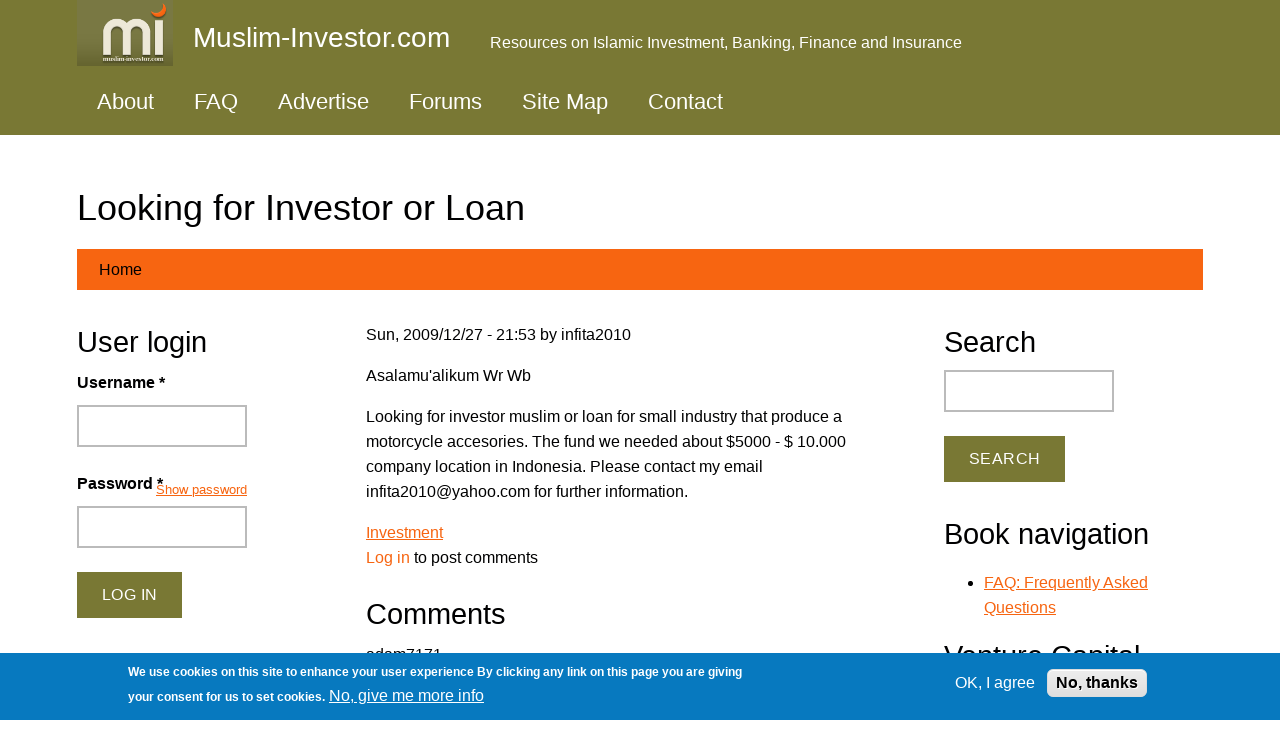

--- FILE ---
content_type: text/html; charset=utf-8
request_url: https://muslim-investor.com/comment/12687
body_size: 9003
content:
<!DOCTYPE html>
<html lang="en" dir="ltr">
  <head>
    <meta charset="utf-8" />
<link rel="preconnect" href="https://www.google-analytics.com" crossorigin="crossorigin" />
<link rel="shortcut icon" href="https://muslim-investor.com/sites/muslim-investor.com/files/favicon.ico" type="image/vnd.microsoft.icon" />
<meta name="viewport" content="width=device-width, initial-scale=1" />
<link rel="canonical" href="https://muslim-investor.com/discussions/investment/looking-investor-or-loan.html" />
<meta name="Generator" content="Backdrop CMS 1 (https://backdropcms.org)" />
    <title>Looking for Investor or Loan | Muslim-Investor.com</title>
    <link rel="stylesheet" href="https://muslim-investor.com/sites/muslim-investor.com/files/css/css_X6zzF1Doi3-4xL7pl0sv61SSD5bIKKmx6RMVve62XjQ.css" media="all" />
<link rel="stylesheet" href="https://muslim-investor.com/sites/muslim-investor.com/files/css/css_xaJU72jAuGdwaW-AT8DAVp4DqDeKRUXAJArM-ju9zyk.css" media="all" />
<link rel="stylesheet" href="https://muslim-investor.com/sites/muslim-investor.com/files/css/css_ALA_aAyBabvBOMr18Q1tI0oP9onIt54aqyb-1IPLczM.css" media="all" />
<link rel="stylesheet" href="https://muslim-investor.com/sites/muslim-investor.com/files/css/css_BVS-MtsVOij4HF0XScgXkarF1UZMb6-Ah_Tb2FTSd0c.css" media="all" />
<style media="all">#sliding-popup.sliding-popup-bottom,#sliding-popup.sliding-popup-bottom .eu-cookie-withdraw-banner,.eu-cookie-withdraw-tab{background:#0779bf;}#sliding-popup.sliding-popup-bottom.eu-cookie-withdraw-wrapper{background:transparent}#sliding-popup .popup-content #popup-text h1,#sliding-popup .popup-content #popup-text h2,#sliding-popup .popup-content #popup-text h3,#sliding-popup .popup-content #popup-text p,.eu-cookie-compliance-secondary-button,.eu-cookie-withdraw-tab{color:#fff !important;}.eu-cookie-withdraw-tab{border-color:#fff;}.eu-cookie-compliance-more-button{color:#fff !important;}
</style>
<link rel="stylesheet" href="https://muslim-investor.com/sites/muslim-investor.com/files/css/css_fS2C0rNH6kK42fPZ7VrC3UTQ08mDDQ8u8JF2cGiRhGo.css" media="all" />
<link rel="stylesheet" href="https://muslim-investor.com/sites/muslim-investor.com/files/css/css_KdLncZZ60zVXTRHdVvCpWhNhgnqjPC4f75swkLplttQ.css" media="print" />
<link rel="stylesheet" href="https://muslim-investor.com/sites/muslim-investor.com/files/css/css_TeM6djPEz_0xzL3nrRzHAfO4x5JKhWdXOviOitTNZA4.css" media="screen" />
    <script>window.Backdrop = {settings: {"basePath":"\/","pathPrefix":"","drupalCompatibility":true,"ajaxPageState":{"theme":"basis","theme_token":"3ktpNAJ3l-NpDYhhM9_vKv7JrBUbW1s2t8424ktTE3k","css":{"core\/misc\/normalize.css":1,"core\/modules\/system\/css\/system.css":1,"core\/modules\/system\/css\/system.theme.css":1,"core\/modules\/system\/css\/messages.theme.css":1,"core\/modules\/layout\/css\/grid-flexbox.css":1,"core\/modules\/comment\/css\/comment.css":1,"core\/modules\/field\/css\/field.css":1,"core\/modules\/search\/search.theme.css":1,"core\/modules\/user\/css\/user.css":1,"modules\/contrib\/comment_notify\/css\/comment.css":1,"core\/modules\/views\/css\/views.css":1,"modules\/contrib\/comment_notify\/css\/comment_notify.css":1,"core\/layouts\/simmons\/simmons.css":1,"core\/modules\/system\/css\/menu-dropdown.theme.css":1,"core\/modules\/system\/css\/menu-toggle.theme.css":1,"modules\/contrib\/site_map\/css\/site_map.theme.css":1,"modules\/contrib\/eu_cookie_compliance\/css\/eu_cookie_compliance.css":1,"0":1,"core\/themes\/basis\/css\/base.css":1,"core\/themes\/basis\/css\/layout.css":1,"core\/themes\/basis\/css\/component\/small-text-components.css":1,"core\/themes\/basis\/css\/component\/header.css":1,"core\/themes\/basis\/css\/component\/footer.css":1,"core\/themes\/basis\/css\/component\/menu-dropdown.css":1,"core\/themes\/basis\/css\/component\/menu-toggle.css":1,"core\/themes\/basis\/css\/component\/backdrop-form.css":1,"core\/themes\/basis\/css\/component\/tabledrag.css":1,"core\/themes\/basis\/css\/component\/vertical-tabs.css":1,"core\/themes\/basis\/css\/component\/fieldset.css":1,"core\/themes\/basis\/css\/component\/dialog.css":1,"core\/themes\/basis\/css\/component\/progress.css":1,"core\/themes\/basis\/css\/component\/admin-tabs.css":1,"core\/themes\/basis\/css\/component\/breadcrumb.css":1,"core\/themes\/basis\/css\/component\/pager.css":1,"core\/themes\/basis\/css\/component\/hero.css":1,"core\/themes\/basis\/css\/component\/cards.css":1,"core\/themes\/basis\/css\/component\/teasers.css":1,"core\/themes\/basis\/css\/component\/comment.css":1,"core\/themes\/basis\/css\/component\/caption.css":1,"core\/themes\/basis\/css\/skin.css":1,"core\/themes\/basis\/system.theme.css":1,"core\/themes\/basis\/menu-dropdown.theme.css":1,"core\/themes\/basis\/menu-dropdown.theme.breakpoint.css":1,"core\/themes\/basis\/menu-dropdown.theme.breakpoint-queries.css":1,"core\/themes\/basis\/css\/print.css":1,"core\/misc\/opensans\/opensans.css":1},"js":{"core\/misc\/jquery.1.12.js":1,"core\/misc\/jquery-extend-3.4.0.js":1,"core\/misc\/jquery-html-prefilter-3.5.0.js":1,"core\/misc\/jquery.once.js":1,"core\/misc\/backdrop.js":1,"core\/modules\/layout\/js\/grid-fallback.js":1,"core\/misc\/jquery.cookie.js":1,"core\/misc\/form.js":1,"core\/modules\/system\/js\/menus.js":1,"modules\/contrib\/antibot\/js\/antibot.js":1,"core\/modules\/user\/js\/user.js":1,"modules\/contrib\/googleanalytics\/js\/googleanalytics.js":1,"https:\/\/www.googletagmanager.com\/gtag\/js?id=UA-1278389-2":1,"0":1,"core\/themes\/basis\/js\/script.js":1}},"antibot":{"forms":{"user-login-form":{"action":"\/discussions\/investment\/looking-investor-or-loan.html?destination=node\/1420%3Fpage%3D0","key":"9382b54c79e8809c7173c0c4fd9191b2"}}},"urlIsAjaxTrusted":{"\/discussions\/investment\/looking-investor-or-loan.html?destination=node\/1420%3Fpage%3D0":true,"\/comment\/12687":true},"googleanalytics":{"account":["UA-1278389-2"],"trackOutbound":true,"trackMailto":true,"trackDownload":true,"trackDownloadExtensions":"7z|aac|arc|arj|asf|asx|avi|bin|csv|doc(x|m)?|dot(x|m)?|exe|flv|gif|gz|gzip|hqx|jar|jpe?g|js|mp(2|3|4|e?g)|mov(ie)?|msi|msp|pdf|phps|png|ppt(x|m)?|pot(x|m)?|pps(x|m)?|ppam|sld(x|m)?|thmx|qtm?|ra(m|r)?|sea|sit|tar|tgz|torrent|txt|wav|wma|wmv|wpd|xls(x|m|b)?|xlt(x|m)|xlam|xml|z|zip"},"eu_cookie_compliance":{"popup_enabled":1,"popup_agreed_enabled":0,"popup_hide_agreed":0,"popup_clicking_confirmation":false,"popup_scrolling_confirmation":false,"popup_html_info":"\u003Cdiv\u003E\n  \u003Cdiv class=\u0022popup-content info\u0022\u003E\n    \u003Cdiv id=\u0022popup-text\u0022\u003E\n      \u003Cp\u003EWe use cookies on this site to enhance your user experience\n\u003Cp\u003EBy clicking any link on this page you are giving your consent for us to set cookies.\u003C\/p\u003E\n              \u003Cbutton type=\u0022button\u0022 class=\u0022find-more-button eu-cookie-compliance-more-button\u0022\u003ENo, give me more info\u003C\/button\u003E\n          \u003C\/div\u003E\n    \u003Cdiv id=\u0022popup-buttons\u0022\u003E\n      \u003Cbutton type=\u0022button\u0022 class=\u0022agree-button eu-cookie-compliance-secondary-button\u0022\u003EOK, I agree\u003C\/button\u003E\n              \u003Cbutton type=\u0022button\u0022 class=\u0022decline-button eu-cookie-compliance-default-button\u0022 \u003ENo, thanks\u003C\/button\u003E\n          \u003C\/div\u003E\n  \u003C\/div\u003E\n\u003C\/div\u003E","use_mobile_message":false,"mobile_popup_html_info":"\u003Cdiv\u003E\n  \u003Cdiv class=\u0022popup-content info\u0022\u003E\n    \u003Cdiv id=\u0022popup-text\u0022\u003E\n      \u003Cp\u003EWe use cookies on this site to enhance your user experienceBy tapping the Accept button, you agree to us doing so.Array\u003C\/p\u003E\n              \u003Cbutton type=\u0022button\u0022 class=\u0022find-more-button eu-cookie-compliance-more-button\u0022\u003ENo, give me more info\u003C\/button\u003E\n          \u003C\/div\u003E\n    \u003Cdiv id=\u0022popup-buttons\u0022\u003E\n      \u003Cbutton type=\u0022button\u0022 class=\u0022agree-button eu-cookie-compliance-secondary-button\u0022\u003EOK, I agree\u003C\/button\u003E\n              \u003Cbutton type=\u0022button\u0022 class=\u0022decline-button eu-cookie-compliance-default-button\u0022 \u003ENo, thanks\u003C\/button\u003E\n          \u003C\/div\u003E\n  \u003C\/div\u003E\n\u003C\/div\u003E\n","mobile_breakpoint":"768","popup_html_agreed":"\u003Cdiv\u003E\n  \u003Cdiv class=\u0022popup-content agreed\u0022\u003E\n    \u003Cdiv id=\u0022popup-text\u0022\u003E\n      \u003Cp\u003EThank you for accepting cookies\n\u003Cp\u003EYou can now hide this message or find out more about cookies.\u003C\/p\u003E\n    \u003C\/div\u003E\n    \u003Cdiv id=\u0022popup-buttons\u0022\u003E\n      \u003Cbutton type=\u0022button\u0022 class=\u0022hide-popup-button eu-cookie-compliance-hide-button\u0022\u003EHide\u003C\/button\u003E\n              \u003Cbutton type=\u0022button\u0022 class=\u0022find-more-button eu-cookie-compliance-more-button-thank-you\u0022 \u003EMore info\u003C\/button\u003E\n          \u003C\/div\u003E\n  \u003C\/div\u003E\n\u003C\/div\u003E","popup_use_bare_css":false,"popup_height":"auto","popup_width":"100%","popup_delay":1000,"popup_link":"\/miscellany\/privacy.html","popup_link_new_window":1,"popup_position":null,"popup_language":"en","store_consent":false,"better_support_for_screen_readers":0,"reload_page":0,"domain":"","popup_eu_only_js":0,"cookie_lifetime":"100","cookie_session":false,"disagree_do_not_show_popup":0,"method":"opt_in","whitelisted_cookies":"","withdraw_markup":"\u003Cbutton type=\u0022button\u0022 class=\u0022eu-cookie-withdraw-tab\u0022\u003EPrivacy settings\u003C\/button\u003E\n\u003Cdiv class=\u0022eu-cookie-withdraw-banner\u0022\u003E\n  \u003Cdiv class=\u0022popup-content info\u0022\u003E\n    \u003Cdiv id=\u0022popup-text\u0022\u003E\n      \u003Cp\u003EWe use cookies on this site to enhance your user experience\n\u003Cp\u003EYou have given your consent for us to set cookies.\u003C\/p\u003E\n    \u003C\/div\u003E\n    \u003Cdiv id=\u0022popup-buttons\u0022\u003E\n      \u003Cbutton type=\u0022button\u0022 class=\u0022eu-cookie-withdraw-button\u0022\u003EWithdraw consent\u003C\/button\u003E\n    \u003C\/div\u003E\n  \u003C\/div\u003E\n\u003C\/div\u003E\n","withdraw_enabled":false}}};</script>
<script src="https://muslim-investor.com/sites/muslim-investor.com/files/js/js_UgJcLDHUwN6-lLnvyUSCmdciWRgQqFzMIs9u1yT7ZMc.js"></script>
<script src="https://muslim-investor.com/sites/muslim-investor.com/files/js/js_dEkojCtFJqCkFhPhxRRxhfr198wbEAzUlmbVfB58UWs.js"></script>
<script src="https://muslim-investor.com/sites/muslim-investor.com/files/js/js_7IL5GUt_TfaJuzrDudYsBZaLBkN_8kRPsrLUH7E0G8w.js"></script>
<script src="https://www.googletagmanager.com/gtag/js?id=UA-1278389-2"></script>
<script>window.google_analytics_uacct = "UA-1278389-2";window.dataLayer = window.dataLayer || [];function gtag(){dataLayer.push(arguments)};gtag("js", new Date());gtag("config", "UA-1278389-2", {"anonymize_ip":true});</script>
<script src="https://muslim-investor.com/sites/muslim-investor.com/files/js/js__m_E87HVAkZX2YE7oOWSgK-QMfK-PtY209iqcX2wsRE.js"></script>
  </head>
  <body class="page node-type-forum page-node-1420">
    <div class="layout--simmons layout layout-two-sidebars">
  <div id="skip-link">
    <a href="#main-content" class="element-invisible element-focusable">Skip to main content</a>
  </div>

      <header class="l-header" role="banner" aria-label="Site header">
      <div class="l-header-inner container container-fluid">
        <div class="block block-system-header">


  <div class="block-content">
    
  <div class="header-identity-wrapper">
              <div class="header-site-name-wrapper">
                    <a href="/" title="Home" class="header-site-name-link" rel="home">
                          <div class="header-logo-wrapper">
                <img src="https://muslim-investor.com/sites/muslim-investor.com/files/logo.gif" alt="Home" class="header-logo"  width="175" height="120" />
              </div>
                                      <strong>Muslim-Investor.com</strong>
                      </a>
        </div>
                    <div class="header-site-slogan">Resources on Islamic Investment, Banking, Finance and Insurance</div>
        </div>

  </div>
</div>
<div class="block block-system-main-menu block-menu" role="navigation">


  <div class="block-content">
    <input id="menu-toggle-state" class="menu-toggle-state element-invisible" type="checkbox" aria-controls="menu-toggle-state" /><label class="menu-toggle-button" for="menu-toggle-state"><span class="menu-toggle-button-icon"></span><span class="menu-toggle-button-text">Menu</span><span class="menu-toggle-assistive-text element-invisible">Toggle menu visibility</span></label><ul class="menu-tree menu" data-menu-style="tree" data-clickdown="" data-collapse="default" data-menu-toggle-id="menu-toggle-state"><li class="first leaf menu-mlid-71"><a href="/intro">About</a></li>
<li class="leaf menu-mlid-72"><a href="/faq/faq.html">FAQ</a></li>
<li class="leaf menu-mlid-73"><a href="/miscellany/advertise-on-our-web-site.html">Advertise</a></li>
<li class="leaf menu-mlid-4111"><a href="/forums">Forums</a></li>
<li class="leaf menu-mlid-4110"><a href="/sitemap">Site Map</a></li>
<li class="last leaf menu-mlid-75"><a href="/feedback">Contact</a></li>
</ul>  </div>
</div>
      </div>
    </header>
  
  <div class="l-wrapper">
    <div class="l-wrapper-inner container container-fluid">

      
      <div class="l-page-title">
        <a id="main-content"></a>
                          <h1 class="page-title">Looking for Investor or Loan</h1>
                      </div>

      
      
              <div class="l-top">
          <div class="block block-system-breadcrumb">


  <div class="block-content">
    <nav class="breadcrumb" aria-label="Website Orientation"><ol><li><a href="/">Home</a></li></ol></nav>  </div>
</div>
        </div>
      
      <div class="l-middle row">
        <main class="l-content col-md-6 col-md-push-3" role="main" aria-label="Main content">
          <article id="node-1420" class="node node-forum view-mode-full clearfix">

      
      <footer>
            <p class="submitted">Sun, 2009/12/27 - 21:53 by infita2010</p>
    </footer>
  
  <div class="content clearfix">
    <div class="field field-name-body field-type-text-with-summary field-label-hidden"><div class="field-items"><div class="field-item even"><p>Asalamu'alikum Wr Wb </p>
<p>Looking for investor muslim or loan for small industry that produce a motorcycle accesories. The fund we needed about $5000 - $ 10.000 company location in Indonesia. Please contact my email infita2010@yahoo.com for further information.</p>
</div></div></div><div class="field field-name-taxonomy-forums field-type-taxonomy-term-reference field-label-hidden"><div class="field-items"><div class="field-item even"><a href="/investment">Investment</a></div></div></div>  </div>

  <ul class="links inline"><li class="comment-forbidden odd first last"><span><a href="/user/login?destination=comment/reply/1420%23comment-form">Log in</a> to post comments</span></li></ul>
      <section class="comments" id="comments">
              <h2 class="title">Comments</h2>
        <a id="comment-3887"></a>
<article class="comment comment-title-custom clearfix">
  <header class="comment-header">
    <div class="attribution">
      
      <div class="submitted">
        <p class="commenter-name"><span class="username">adam7171</span></p>
      </div>
    </div> <!-- /.attribution -->
  </header> <!-- /.comment-header -->

  <div class="comment-text">

    <div class="comment-title">
                      <h3><a href="/comment/3887#comment-3887" class="permalink" rel="bookmark">Business Opportunity - START A SMALL &amp; AFFORDABLE BUSSINESS</a></h3>
                          <span class="comment-time">Tue, 2009/12/29 - 22:52</span>
          </div>

    <div class="content">
      <div class="field field-name-comment-body field-type-text-long field-label-hidden"><div class="field-items"><div class="field-item even"><p>Business Opportunity</p>
<p>Assalaam Alaikum,</p>
<p>I’d like to establish a good EXPORT business relationship with people around the world. </p>
<p>I can supply quality tuna and other fish products to anyplace in the world.</p>
<p>Please contact me at:-<br />
Office: admin@lagosta.biz<br />
Private mails: adam7171@gmail.com; adam7171@hotmail.com; adam71714u@yahoo.com<br />
Mobile: (Would give the mobile number when we establish a good business relation)</p>
<p>Wish you all the best in life.</p>
<p>Alhamdhu Allah</p>
</div></div></div>    </div> <!-- /.content -->

    <footer class="comment-footer">
      
      <nav><ul class="links inline"><li class="comment-forbidden odd first last"><span><a href="/user/login?destination=comment/reply/1420%23comment-form">Log in</a> to post comments</span></li></ul></nav>
    </footer> <!-- /.comment-footer -->

  </div> <!-- /.comment-text -->
</article>

<div class="indented"><a id="comment-4076"></a>
<article class="comment comment-by-anonymous comment-title-custom clearfix">
  <header class="comment-header">
    <div class="attribution">
      
      <div class="submitted">
        <p class="commenter-name"><span class="username">Visitor (not verified)</span></p>
      </div>
    </div> <!-- /.attribution -->
  </header> <!-- /.comment-header -->

  <div class="comment-text">

    <div class="comment-title">
                      <h3><a href="/comment/4076#comment-4076" class="permalink" rel="bookmark">pl send me the details we can</a></h3>
                          <span class="comment-time">Mon, 2010/01/25 - 20:30</span>
          </div>

    <div class="content">
      <div class="field field-name-comment-body field-type-text-long field-label-hidden"><div class="field-items"><div class="field-item even"><p>pl send me the details we can do business together let me know wht u exporting etc my cell no 630-440-8290</p>
</div></div></div>    </div> <!-- /.content -->

    <footer class="comment-footer">
      
      <nav><ul class="links inline"><li class="comment-forbidden odd first last"><span><a href="/user/login?destination=comment/reply/1420%23comment-form">Log in</a> to post comments</span></li></ul></nav>
    </footer> <!-- /.comment-footer -->

  </div> <!-- /.comment-text -->
</article>

<div class="indented"><a id="comment-9968"></a>
<article class="comment comment-title-custom clearfix">
  <header class="comment-header">
    <div class="attribution">
      
      <div class="submitted">
        <p class="commenter-name"><span class="username">adam7171</span></p>
      </div>
    </div> <!-- /.attribution -->
  </header> <!-- /.comment-header -->

  <div class="comment-text">

    <div class="comment-title">
                      <h3><a href="/comment/9968#comment-9968" class="permalink" rel="bookmark">TUNA products from The Maldives</a></h3>
                          <span class="comment-time">Sun, 2011/11/06 - 18:34</span>
          </div>

    <div class="content">
      <div class="field field-name-comment-body field-type-text-long field-label-hidden"><div class="field-items"><div class="field-item even"><p>Dear Sir/Madam,</p>
<p>Please give me your email address. Also do send me an email regarding the exact type of products you're interested in.</p>
<p>NOTE: I will not be checking this post on a regular basis but I do check my emails daily. So please try to communicate via emails given.</p>
<p>Kind regards,</p>
<p>Adam<br />
Private Email: adam7171@gmail.com<br />
Office: admin@lagosta.biz</p>
</div></div></div>    </div> <!-- /.content -->

    <footer class="comment-footer">
      
      <nav><ul class="links inline"><li class="comment-forbidden odd first last"><span><a href="/user/login?destination=comment/reply/1420%23comment-form">Log in</a> to post comments</span></li></ul></nav>
    </footer> <!-- /.comment-footer -->

  </div> <!-- /.comment-text -->
</article>
</div></div><a id="comment-6635"></a>
<article class="comment comment-by-anonymous comment-title-custom clearfix">
  <header class="comment-header">
    <div class="attribution">
      
      <div class="submitted">
        <p class="commenter-name"><span class="username">Mohamed Zayed  (not verified)</span></p>
      </div>
    </div> <!-- /.attribution -->
  </header> <!-- /.comment-header -->

  <div class="comment-text">

    <div class="comment-title">
                      <h3><a href="/comment/6635#comment-6635" class="permalink" rel="bookmark">looking for an investor, partner or loan </a></h3>
                          <span class="comment-time">Mon, 2010/10/25 - 15:17</span>
          </div>

    <div class="content">
      <div class="field field-name-comment-body field-type-text-long field-label-hidden"><div class="field-items"><div class="field-item even"><p>Dear, I am looking for an investor, partner or loan for two big projects in Middle East. The cost of the first project is about 40,000,000 US $(Woven of poly propylene block bottom valve sack for cement bags 50 KGS). The cost of the second project is about 80,000,000 US $ (dairy barns for 4000 milking cows). But I have not any Guarantees<br />
Wait for your reply and have a nice day,<br />
Regards<br />
Mohamed Zayed<br />
Karem0_plast@hotmail.com<br />
+20101632125</p>
</div></div></div>    </div> <!-- /.content -->

    <footer class="comment-footer">
      
      <nav><ul class="links inline"><li class="comment-forbidden odd first last"><span><a href="/user/login?destination=comment/reply/1420%23comment-form">Log in</a> to post comments</span></li></ul></nav>
    </footer> <!-- /.comment-footer -->

  </div> <!-- /.comment-text -->
</article>

<div class="indented"><a id="comment-6725"></a>
<article class="comment comment-by-anonymous comment-title-custom clearfix">
  <header class="comment-header">
    <div class="attribution">
      
      <div class="submitted">
        <p class="commenter-name"><span class="username">ahmad mustafa (not verified)</span></p>
      </div>
    </div> <!-- /.attribution -->
  </header> <!-- /.comment-header -->

  <div class="comment-text">

    <div class="comment-title">
                      <h3><a href="/comment/6725#comment-6725" class="permalink" rel="bookmark"> Mohammad Zayed &#039;s projects </a></h3>
                          <span class="comment-time">Mon, 2010/11/01 - 07:19</span>
          </div>

    <div class="content">
      <div class="field field-name-comment-body field-type-text-long field-label-hidden"><div class="field-items"><div class="field-item even"><p>Hellow mr Mohammad</p>
<p>I have more than serious source that could look in your projects..but I need brief explain about them,and what are you going to offer for the partner as a guarantee or a share for the partnership</p>
</div></div></div>    </div> <!-- /.content -->

    <footer class="comment-footer">
      
      <nav><ul class="links inline"><li class="comment-forbidden odd first last"><span><a href="/user/login?destination=comment/reply/1420%23comment-form">Log in</a> to post comments</span></li></ul></nav>
    </footer> <!-- /.comment-footer -->

  </div> <!-- /.comment-text -->
</article>

<div class="indented"><a id="comment-12687"></a>
<article class="comment comment-title-custom clearfix">
  <header class="comment-header">
    <div class="attribution">
      
      <div class="submitted">
        <p class="commenter-name"><span class="username">Cesario Consulting</span></p>
      </div>
    </div> <!-- /.attribution -->
  </header> <!-- /.comment-header -->

  <div class="comment-text">

    <div class="comment-title">
                      <h3><a href="/comment/12687#comment-12687" class="permalink" rel="bookmark">project funding</a></h3>
                          <span class="comment-time">Tue, 2013/02/05 - 02:21</span>
          </div>

    <div class="content">
      <div class="field field-name-comment-body field-type-text-long field-label-hidden"><div class="field-items"><div class="field-item even"><p>dear sir.<br />
we have very profitable project in Anyer / Indonesia.<br />
If you are interested and have Investor for this project, we will send you detailed proposal.<br />
Thank you.<br />
Cesario_consulting@yahoo.com</p>
</div></div></div>    </div> <!-- /.content -->

    <footer class="comment-footer">
      
      <nav><ul class="links inline"><li class="comment-forbidden odd first last"><span><a href="/user/login?destination=comment/reply/1420%23comment-form">Log in</a> to post comments</span></li></ul></nav>
    </footer> <!-- /.comment-footer -->

  </div> <!-- /.comment-text -->
</article>
</div></div><a id="comment-7341"></a>
<article class="comment comment-by-anonymous comment-title-custom clearfix">
  <header class="comment-header">
    <div class="attribution">
      
      <div class="submitted">
        <p class="commenter-name"><span class="username">Khadija (not verified)</span></p>
      </div>
    </div> <!-- /.attribution -->
  </header> <!-- /.comment-header -->

  <div class="comment-text">

    <div class="comment-title">
                      <h3><a href="/comment/7341#comment-7341" class="permalink" rel="bookmark">I need Investor to invest in my project</a></h3>
                          <span class="comment-time">Tue, 2010/12/28 - 19:36</span>
          </div>

    <div class="content">
      <div class="field field-name-comment-body field-type-text-long field-label-hidden"><div class="field-items"><div class="field-item even"><p>I have a project on real estate in my country and fun fare its a really booming business around here. any investor who is interested and willing to come down here face face meeting to prove to you that am serious. We can discuss more on this. you can contact me through my email add k.s.mbarak@gmail.com</p>
</div></div></div>    </div> <!-- /.content -->

    <footer class="comment-footer">
      
      <nav><ul class="links inline"><li class="comment-forbidden odd first last"><span><a href="/user/login?destination=comment/reply/1420%23comment-form">Log in</a> to post comments</span></li></ul></nav>
    </footer> <!-- /.comment-footer -->

  </div> <!-- /.comment-text -->
</article>
<a id="comment-12699"></a>
<article class="comment comment-by-anonymous comment-title-custom clearfix">
  <header class="comment-header">
    <div class="attribution">
      
      <div class="submitted">
        <p class="commenter-name"><span class="username">Visitor (not verified)</span></p>
      </div>
    </div> <!-- /.attribution -->
  </header> <!-- /.comment-header -->

  <div class="comment-text">

    <div class="comment-title">
                      <h3><a href="/comment/12699#comment-12699" class="permalink" rel="bookmark">Need investor or loan for &quot;Dream House Residence Project&quot;</a></h3>
                          <span class="comment-time">Sun, 2013/02/10 - 07:17</span>
          </div>

    <div class="content">
      <div class="field field-name-comment-body field-type-text-long field-label-hidden"><div class="field-items"><div class="field-item even"><p>We need an investor or a loan to Start our building construction project that called "Dream House Residence", a luxury building in Tehran, Iran.<br />
It's really a "Special Opportunity", no risk and profitable investment.<br />
We need one or a group of investor to project funding.<br />
If anyone interested,for more details and information contact me at:<br />
alirezaghazaee@gmail.com</p>
<p>Regards,</p>
<p>Alireza Ghazaee</p>
</div></div></div>    </div> <!-- /.content -->

    <footer class="comment-footer">
      
      <nav><ul class="links inline"><li class="comment-forbidden odd first last"><span><a href="/user/login?destination=comment/reply/1420%23comment-form">Log in</a> to post comments</span></li></ul></nav>
    </footer> <!-- /.comment-footer -->

  </div> <!-- /.comment-text -->
</article>
      
          </section>
  
</article>
        </main>
        <div class="l-sidebar l-sidebar-first col-md-3 col-md-pull-6">
          <div class="block block-user-login" role="form">

  <h2 class="block-title">User login</h2>

  <div class="block-content">
    <noscript>
  <style>form.antibot { display: none !important; }</style>
  <div class="antibot-no-js antibot-message antibot-message-warning messages warning">
    You must have JavaScript enabled to use this form.  </div>
</noscript>
<form class="user-login-block antibot" action="/antibot" method="post" id="user-login-form" accept-charset="UTF-8"><div><input type="hidden" name="form_build_id" value="form-bBhkW6y3eUFVfQ7-YFGlPK1eQwlEZZ0VfvKUV2STp3k" />
<input type="hidden" name="form_id" value="user_login_block" />
<input type="hidden" name="antibot_key" value="" />
<div class="form-item form-type-textfield form-item-name">
  <label for="edit-name">Username <abbr class="form-required" title="This field is required.">*</abbr></label>
 <input autocapitalize="none" autocorrect="off" spellcheck="false" type="text" id="edit-name" name="name" value="" size="15" maxlength="60" class="form-text required" />
</div>
<div class="form-item form-type-password form-item-pass">
  <label for="edit-pass">Password <abbr class="form-required" title="This field is required.">*</abbr></label>
 <input data-password-toggle="{&quot;toggleShowTitle&quot;:&quot;Show password&quot;,&quot;toggleHideTitle&quot;:&quot;Hide password&quot;,&quot;toggleDefault&quot;:&quot;hide&quot;}" type="password" spellcheck="false" id="edit-pass" name="pass" size="15" maxlength="128" class="form-text required" />
</div>
<div class="form-actions" id="edit-actions"><input class="button-primary form-submit" type="submit" id="edit-submit" name="op" value="Log in" /></div><div class="item-list"><ul><li class="odd first last"><a href="/user/password" title="Reset password via one-time login link.">Reset password</a></li></ul></div></div></form>  </div>
</div>
<div class="block block-site-map-site-map">

  <h2 class="block-title">Site map</h2>

  <div class="block-content">
    <div class="site-map">
  
  
  <div class="site-map-box-menu site-map-box-menu-main-menu site-map-box"><h2 class="title">Main menu</h2><div class="content"><ul class="site-map-menu"><li class="first leaf"><a href="/intro">About</a></li>
<li class="leaf"><a href="/faq/faq.html">FAQ</a></li>
<li class="leaf"><a href="/miscellany/advertise-on-our-web-site.html">Advertise</a></li>
<li class="leaf"><a href="/forums">Forums</a></li>
<li class="leaf"><a href="/sitemap">Site Map</a></li>
<li class="last leaf"><a href="/feedback">Contact</a></li>
</ul></div></div><div class="site-map-box-terms site-map-box-terms-vocabulary_1 site-map-box"><h2 class="title">Contents</h2><div class="content">
<ul>
<li><a href="/intro" title="">Introduction</a></li>
<li><a href="/basics" title="">Basics</a></li>
<li><a href="/principles" title="">Principles</a></li>
<li><a href="/scholar-answers" title="">Scholar Answers</a></li>
<li><a href="/stocks" title="">Stocks</a></li>
<li><a href="/resources" title="">Resources</a>
<ul>
<li><a href="/resources/general" title="">General</a></li>
<li><a href="/resources/directory-search" title="">Directories</a></li>
<li><a href="/resources/fatwa" title="">Fatwas</a></li>
<li><a href="/resources/financial-institutions" title="">Institutions</a></li>
<li><a href="/resources/education" title="">Education</a></li>
<li><a href="/resources/research" title="">Research</a></li>
<li><a href="/resources/books" title="">Books</a></li>
<li><a href="/resources/law-services" title="">Law Firms</a></li>
<li><a href="/resources/misc" title="">Miscellaneous</a></li>
</ul>
</li>
<li><a href="/miscellany" title="">Miscellany</a></li>
</ul>
</div></div><div class="site-map-box-terms site-map-box-terms-vocabulary_2 site-map-box"><h2 class="title">Forums</h2><div class="content">
<ul>
<li>Discussions
<ul>
<li><a href="/investment" title="Information sharing on anything related to investment, stock market, mutual funds, 401K, RRSP">Investment</a></li>
<li><a href="/financing" title="Loans, home financing, mortgage, auto loans, business and trade financing">Financing</a></li>
<li><a href="/banking" title="Retail and consumer banking, credit cards, debit cards, bank accounts, checking, savings">Banking</a></li>
<li><a href="/insurance" title="Insurance, Takaful">Insurance</a></li>
<li><a href="/forums/discussions/investment-scams-0" title="In this section, you can add any fraudulent investment scams that you have encountered, either on a web site, via email or told to you by a friend.">Investment Scams</a></li>
</ul>
</li>
<li>Site Related
<ul>
<li><a href="/site-questions-and-support" title="Questions relating to reading and posting in this site. User account questions, password issues, ...etc.">Site Questions and Support</a></li>
</ul>
</li>
</ul>
</div></div>
  </div>
  </div>
</div>
<div class="block block-views-scholar-answers-block-1">

  <h2 class="block-title">Scholar Answers</h2>

  <div class="block-content">
    <div class="view view-scholar-answers view-id-scholar_answers view-display-id-block_1 view-dom-id-496c248b83c58eb4429d6331a76fe193">
        
  
  
      <div class="view-content">
      <div class="item-list">    <ul>          <li class="views-row views-row-1 odd first">  
  <div class="views-field views-field-title">        <span class="field-content"><a href="/mi/bio-delorenzo.phtml">Bio - Yusuf Talal DeLorenzo</a></span>  </div></li>
          <li class="views-row views-row-2 even">  
  <div class="views-field views-field-title">        <span class="field-content"><a href="/answers/shariah-screening.html">Shariah Screening</a></span>  </div></li>
          <li class="views-row views-row-3 odd">  
  <div class="views-field views-field-title">        <span class="field-content"><a href="/info-sharing/scholar-answers/mortgage-on-investment-properties.html">Mortgage on Investment properties</a></span>  </div></li>
          <li class="views-row views-row-4 even">  
  <div class="views-field views-field-title">        <span class="field-content"><a href="/answers/leased-residual-value.html">The Residual Value of Leased Assets</a></span>  </div></li>
          <li class="views-row views-row-5 odd last">  
  <div class="views-field views-field-title">        <span class="field-content"><a href="/answers/401k-a.html">401K Plan</a></span>  </div></li>
      </ul></div>    </div>
  
  
  
      
<div class="more-link">
  <a href="/scholar_answers">
    more  </a>
</div>
  
  
  
</div>  </div>
</div>
        </div>
        <div class="l-sidebar l-sidebar-second col-md-3">
          <div class="block block-search-form" role="search">

  <h2 class="block-title">Search</h2>

  <div class="block-content">
    <form class="search-block-form search-box" action="/comment/12687" method="post" id="search-block-form" accept-charset="UTF-8"><div><div class="form-item form-type-search form-item-search-block-form">
  <label class="element-invisible" for="edit-search-block-form--2">Search </label>
 <input title="Enter the keywords you wish to search for." type="search" id="edit-search-block-form--2" name="search_block_form" value="" size="15" maxlength="128" class="form-search" />
</div>
<input type="hidden" name="form_build_id" value="form-LNSC8LnOWzNJPq082XKswp7AQggfOGCZVhxwMzDGf5k" />
<input type="hidden" name="form_id" value="search_block_form" />
<div class="form-actions" id="edit-actions--2"><input class="button-primary form-submit" type="submit" id="edit-submit--2" name="op" value="Search" /></div></div></form>  </div>
</div>
<div class="block block-book-navigation" role="navigation">

  <h2 class="block-title">Book navigation</h2>

  <div class="block-content">
    <ul class="menu"><li class="first last collapsed menu-mlid-287"><a href="/faq/faq.html">FAQ: Frequently Asked Questions</a></li>
</ul>  </div>
</div>
<div class="block block-views-venture-capital-block-1">

  <h2 class="block-title">Venture Capital</h2>

  <div class="block-content">
    <div class="view view-venture-capital view-id-venture_capital view-display-id-block_1 view-dom-id-520b480ce943033684bc4441223e0e8c">
        
  
  
      <div class="view-content">
      <div class="item-list">    <ul>          <li class="views-row views-row-1 odd first">  
  <div class="views-field views-field-title">        <span class="field-content"><a href="/venturecapital/finance-required-rebuild-india-gcc.html-0">FINANCE REQUIRED TO REBUILD INDIA &amp; GCC</a></span>  </div></li>
          <li class="views-row views-row-2 even">  
  <div class="views-field views-field-title">        <span class="field-content"><a href="/mi/venture-capital-instructions.phtml">Instructions for Venture Capital Opportunities</a></span>  </div></li>
          <li class="views-row views-row-3 odd">  
  <div class="views-field views-field-title">        <span class="field-content"><a href="/venture-capital/hms-12-and-used-rails-sale.html-1">hms 1/2 and used rails for sale</a></span>  </div></li>
          <li class="views-row views-row-4 even">  
  <div class="views-field views-field-title">        <span class="field-content"><a href="/venture-capital/seeking-investors-franchise-business-indonesia.html">seeking investors for a franchise business in Indonesia</a></span>  </div></li>
          <li class="views-row views-row-5 odd last">  
  <div class="views-field views-field-title">        <span class="field-content"><a href="/venture-capital/need-investor-start-business-maldives.html-0">Need a investor to start business in maldives </a></span>  </div></li>
      </ul></div>    </div>
  
  
  
      
<div class="more-link">
  <a href="/venture_capital">
    more  </a>
</div>
  
  
  
</div>  </div>
</div>
        </div>
      </div><!-- /.l-middle -->

      
      
      
    </div><!-- /.l-wrapper-inner -->
  </div><!-- /.l-wrapper -->

      <footer class="l-footer">
      <div class="l-footer-inner container container-fluid">
        <div class="block block-block-11">


  <div class="block-content">
    <p>© Copyright 1999-2026 <a href="/">Muslim-Investor.com</a>.<br />
All rights reserved.<br />
All comments and articles by others are copyright by their owner, and reflect their views and opinions, which may not necessarily be consistent with the views and opinions of <a href="/">Muslim-Investor.com</a>.<br />
Please read our <a href="/miscellany/terms-of-use.html">Terms of Use</a>, and <a href="/miscellany/privacy.html">Privacy policy</a> before you register for an account or post any information.</p>
  </div>
</div>
      </div>
    </footer>
  </div><!-- /.layout--simmons -->
        <script>function euCookieComplianceLoadScripts() {}</script>
<script>var eu_cookie_compliance_cookie_name = "";</script>
<script src="https://muslim-investor.com/sites/muslim-investor.com/files/js/js_geiSPEA8NhNFdEARwB55jjJR7jaTRU8R_J8EDRwQc3w.js"></script>
  </body>
</html>


--- FILE ---
content_type: text/css
request_url: https://muslim-investor.com/sites/muslim-investor.com/files/css/css_BVS-MtsVOij4HF0XScgXkarF1UZMb6-Ah_Tb2FTSd0c.css
body_size: 1364
content:
.menu-toggle-button{position:relative;display:inline-block;text-indent:28px;min-width:1.5rem;min-height:1.5rem;white-space:nowrap;overflow:hidden;cursor:pointer;-webkit-tap-highlight-color:rgba(0,0,0,0);}@media (min-width:25em){.menu-toggle-button{width:auto;}}@media (min-width:48em){.menu-toggle-button,.menu-toggle-state{display:none;}}.menu-toggle-button-text{vertical-align:middle;padding:0 .5em;}.menu-toggle-button-icon,.menu-toggle-button-icon:before,.menu-toggle-button-icon:after{position:absolute;top:50%;left:2px;height:2px;width:24px;background:#bbb;transition:all 0.25s;}[dir="rtl"] .menu-toggle-button-icon{right:2px;}.menu-toggle-button-icon:before{content:'';top:-7px;left:0;}.menu-toggle-button-icon:after{content:'';top:7px;left:0;}[dir="rtl"] .menu-toggle-button-icon:before,[dir="rtl"] .menu-toggle-button-icon:after{right:0;}.menu-toggle-state:checked ~ .menu-toggle-button .menu-toggle-button-icon{height:0;background:transparent;}.menu-toggle-state:checked ~ .menu-toggle-button .menu-toggle-button-icon:before{top:0;transform:rotate(-45deg);}.menu-toggle-state:checked ~ .menu-toggle-button .menu-toggle-button-icon:after{top:0;transform:rotate(45deg);}.menu-toggle-state{position:absolute;width:1px;height:1px;margin:-1px;border:0;padding:0;overflow:hidden;clip:rect(1px,1px,1px,1px);}.menu-toggle-state ~ .menu{display:none;}.menu-toggle-state:not(:checked) ~ .menu{display:none;}.menu-toggle-state:checked ~ .menu{display:block;}@media (min-width:48em){.menu-toggle-state:not(:checked) ~ .menu{display:block;}}
.site-map .description{margin-bottom:0.5em;}.site-map .site-map-box{margin-bottom:1em;}.site-map .site-map-box ul{padding-left:1.5em;}.site-map .site-map-box ul ul{margin:0;}
#sliding-popup{margin:0;padding:0;width:100%;z-index:99999;left:0;text-align:center;}.sliding-popup-bottom,.sliding-popup-top{background:url(/modules/contrib/eu_cookie_compliance/images/gradient.png) center center scroll repeat-y transparent;}.sliding-popup-bottom{position:fixed;}.sliding-popup-top{position:relative;}#sliding-popup .popup-content{margin:0 auto;max-width:80%;display:inline-block;text-align:left;width:100%;}#sliding-popup .popup-content #popup-buttons{float:right;margin:0 0 1em 0;max-width:40%;}#sliding-popup .eu-cookie-compliance-more-button{cursor:pointer;display:inline;height:auto;margin:0;padding:0;border:none;text-decoration:underline;background:none;}#sliding-popup .eu-cookie-compliance-secondary-button{cursor:pointer;border:none;background:none;margin-top:1em;padding:0 8px;vertical-align:middle;}#sliding-popup .eu-cookie-compliance-default-button,#sliding-popup .eu-cookie-compliance-hide-button,#sliding-popup .eu-cookie-compliance-more-button-thank-you,#sliding-popup .eu-cookie-withdraw-button{cursor:pointer;margin-right:5px;margin-top:1em;vertical-align:middle;overflow:visible;width:auto;-moz-box-shadow:inset 0 1px 0 0 #ffffff;-webkit-box-shadow:inset 0 1px 0 0 #ffffff;box-shadow:inset 0 1px 0 0 #ffffff;background-color:#ededed;background-image:-moz-linear-gradient(top,#ededed 5%,#dfdfdf 100%);background-image:-webkit-gradient(linear,left top,left bottom,color-stop(5%,#ededed),color-stop(100%,#dfdfdf));background-image:-webkit-linear-gradient(top,#ededed 5%,#dfdfdf 100%);background-image:-o-linear-gradient(top,#ededed 5%,#dfdfdf 100%);background-image:-ms-linear-gradient(top,#ededed 5%,#dfdfdf 100%);background-image:linear-gradient(to bottom,#ededed 5%,#dfdfdf 100%);-moz-border-radius:6px;-webkit-border-radius:6px;border-radius:6px;border:1px solid #dcdcdc;color:#000;font-family:Arial,sans-serif;font-weight:bold;padding:4px 8px;text-decoration:none;text-shadow:1px 1px 0 #ffffff;}#sliding-popup .eu-cookie-compliance-default-button:hover,#sliding-popup .eu-cookie-compliance-hide-button:hover,#sliding-popup .eu-cookie-compliance-more-button-thank-you:hover,#sliding-popup .eu-cookie-withdraw-button:hover{background-color:#dfdfdf;background-image:-moz-linear-gradient(top,#dfdfdf 5%,#ededed 100%);background-image:-webkit-gradient(linear,left top,left bottom,color-stop(5%,#dfdfdf),color-stop(100%,#ededed));background-image:-webkit-linear-gradient(top,#dfdfdf 5%,#ededed 100%);background-image:-o-linear-gradient(top,#dfdfdf 5%,#ededed 100%);background-image:-ms-linear-gradient(top,#dfdfdf 5%,#ededed 100%);background-image:linear-gradient(to bottom,#dfdfdf 5%,#ededed 100%);}#sliding-popup .eu-cookie-compliance-default-button:active,#sliding-popup .eu-cookie-compliance-hide-button:active,#sliding-popup .eu-cookie-compliance-more-button-thank-you:active,#sliding-popup .eu-cookie-withdraw-button:active{position:relative;top:1px;}#sliding-popup .popup-content #popup-text{color:#fff;float:left;font-weight:bold;margin:5px 0 0;max-width:60%;}#sliding-popup .popup-content #popup-text h1,#sliding-popup .popup-content #popup-text h2,#sliding-popup .popup-content #popup-text h3,#sliding-popup .popup-content #popup-text p{color:#fff;font-size:16px;font-weight:bold;line-height:1.4;margin:0 0 5px 0;}#sliding-popup .popup-content #popup-text h1{font-size:24px;}#sliding-popup .popup-content #popup-text h3{font-size:12px;}#sliding-popup .popup-content #popup-text p{font-size:12px;display:inline;}.eu-cookie-withdraw-tab{padding:4px 7px;cursor:pointer;}.sliding-popup-bottom .eu-cookie-withdraw-tab{border-width:2px 2px 0;border-radius:5px 5px 0 0;}.sliding-popup-top .eu-cookie-withdraw-tab{border-width:0 2px 2px;border-radius:0 0 5px 5px;}.eu-cookie-withdraw-wrapper.sliding-popup-top,.eu-cookie-withdraw-wrapper.sliding-popup-top .eu-cookie-withdraw-banner{transform:scaleY(-1);}.eu-cookie-withdraw-tab{position:absolute;top:0;transform:translate(-50%,-100%);left:50%;}.eu-cookie-withdraw-wrapper.sliding-popup-top .eu-cookie-withdraw-tab{transform:translate(-50%,-100%) scaleY(-1);}@media screen and (max-width:600px){#sliding-popup .popup-content{max-width:95%;}#sliding-popup .popup-content #popup-text{max-width:100%;}#sliding-popup .popup-content #popup-buttons{clear:both;float:none;margin:5px 0 1em;max-width:100%;}}
